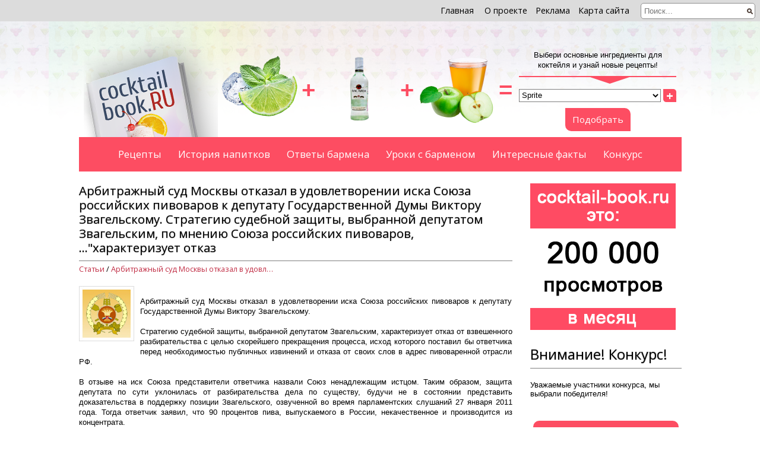

--- FILE ---
content_type: text/html; charset=UTF-8
request_url: https://www.cocktail-book.ru/articles/5427.html
body_size: 10486
content:
<!doctype html>
<html>
    <head>
    <meta http-equiv="Content-Type" content="text/html; charset=utf-8" />
    <meta http-equiv="X-UA-Compatible" content="IE=Edge,chrome=1">
    <meta name="viewport" content="width=device-width, initial-scale=1.0, user-scalable=no">

    <title>Арбитражный суд Москвы отказал в удовлетворении иска Союза российских пивоваров к депутату Государственной Думы Виктору Звагельскому. Стратегию судебной защиты, выбранной депутатом Звагельским, по мнению Союза российских пивоваров, ...&quot;характеризует отказ</title>    <meta name="description" content="Арбитражный суд Москвы отказал в удовлетворении иска Союза российских пивоваров к депутату Государственной Думы Виктору Звагельскому. Стратегию судебной защиты, выбранной депутатом Звагельским, характеризует отказ от взвешенного разбирательства с целью ск" />        <link rel="icon" type="image/png" href="/content/upload/meta_info_favicon_1.ico" />    <meta property="og:title" content="Арбитражный суд Москвы отказал в удовлетворении иска Союза российских пивоваров к депутату Государственной Думы Виктору Звагельскому. Стратегию судебной защиты, выбранной депутатом Звагельским, по мнению Союза российских пивоваров, ...&quot;характеризует отказ" /><meta name="title" content="Арбитражный суд Москвы отказал в удовлетворении иска Союза российских пивоваров к депутату Государственной Думы Виктору Звагельскому. Стратегию судебной защиты, выбранной депутатом Звагельским, по мнению Союза российских пивоваров, ...&quot;характеризует отказ" /><meta property="og:description" content="Арбитражный суд Москвы отказал в удовлетворении иска Союза российских пивоваров к депутату Государственной Думы Виктору Звагельскому. Стратегию судебной защиты, выбранной депутатом Звагельским, характеризует отказ от взвешенного разбирательства с целью ск" /><meta property="og:image" content="https://www.cocktail-book.ru/content/upload/elements_image_5427_.jpg" /><link rel="image_src" href="https://www.cocktail-book.ru/content/upload/elements_image_5427_.jpg" /><meta property="og:url" content="https://www.cocktail-book.ru/articles/5427.html" />    
    <link href='https://fonts.googleapis.com/css?family=Open+Sans:400italic,700italic,400,700&subset=latin,cyrillic-ext' rel='stylesheet' type='text/css'>

    <link rel="stylesheet" type="text/css" href="/content/css/styles.css" />
    <link rel="stylesheet" type="text/css" href="/content/css/fancybox/jquery.fancybox.css" />

    <script type="text/javascript" src="/content/js/jquery/jquery.js"></script>
    <script type="text/javascript" src="/content/js/fancybox/jquery.fancybox.pack.js"></script>

    <script type="text/javascript" src="/content/js/common/feedback.js"></script>

    <script type="text/javascript">
        $(function () {
            $("select#alcohol_select").change(function () {
                $("span#alcohol_degree").html($(this).val()+'&deg;');
            });
            $('a.fancybox').fancybox();
            $('a.input_fancybox').fancybox({
                afterClose: function () {
                    var anchor = arguments[0];
                    resetForm($('div'+anchor.href+' > form'));
                }
            })

            $(window).scroll(function(){
                var scrollTop = $(window).scrollTop();
                if (scrollTop > 200) {
                    $("a#scroll_to_top").show('slide');
                } else {
                    $("a#scroll_to_top").hide('slide');
                }
            });
            $("a#scroll_to_top").click(function () {
                window.scrollTo(0, 0);
                return false;
            });
            $('img.fancy').each(function(num, obj) {
                $(obj).wrap('<a href="'+$(obj).attr('src')+'" class="fancybox" rel="gallery1" />');
            });
        });
    </script>
</head>    <body>
    <div class="top_menu">
    <a href="/">Главная</a>
    <a href="/about">О проекте</a><a href="/advertising">Реклама</a><a href="/sitemap">Карта сайта</a>    <form action="/search" method="GET">
        <input type="text" name="q" class="search_field" placeholder="Поиск..." />
    </form>
    </div>
    <a href="#" id="scroll_to_top" title="Вернуться наверх" style="display:none">^</a>
    <div class="main_wrapper">
        <div class="header_block">
            <div class="header_logo">
                <a href="/"><img class="main_logo" src="/content/img/header_img.png"></a>
            </div>
            <!-- подбор рецепта -->
        <div class="filter_wrapper">
		<div class="filter_outer">
			<div class="filter_images">
				<img src="/content/cache/L2NvbnRlbnQvaW1nL2hlYWRlci9oZWFkZXJfZmlsdGVyX2ltZzMucG5n_131_116.png" class="filter_image0"><span class="filter_image_plus0">+</span><img src="/content/cache/L2NvbnRlbnQvaW1nL2hlYWRlci9oZWFkZXJfZmlsdGVyX2ltZzIucG5n_131_116.png" class="filter_image1"><span class="filter_image_plus1">+</span><img src="/content/cache/L2NvbnRlbnQvaW1nL2hlYWRlci9oZWFkZXJfZmlsdGVyX2ltZzEucG5n_131_116.png" class="filter_image2"><span>=</span>			</div>
			<div class="filter_recipes">
				<div class="select_form">
					<p class="desc">
						Выбери основные ингредиенты для коктейля и узнай новые рецепты!
						<img src="/content/img/filter_recipe_arrow.png" class="bottom_arrow" alt="">
					</p>
					<script type="text/javascript"><!--
						var contents = [
							"Sprite","Абсент","Ананас","Апельсин","Арбуз","Базилик","Банан","Биттер Orange","Биттер Дюбонне Руж","Бренди","Брусника","Бурбон","Ванилин","Варенье абрикосовое","Вермут ","Вермут красный","Вермут розовый","Вермут сладкий","Вермут сухой","Вино","Вино белое ","Вино игристое","Вино красное","Виноград ","Виски","Вишня","Вода","Вода газированная","Вода минеральная","Водка","Голубика","Гранат","Граппа","Грейпфрут","Груша","Джин","Дыня","Ежевика","Имбирь","Какао","Капуччино","Киви","Клубника","Кола","Коньяк","Корица","Кофе","Крем кокосовый","Крем сливочный","Крошеный лед","Лайм","Лед","Ликер","Ликер Baileys","Ликер Blue Curacao","Ликер Campari","Ликер Cointreau","Ликер Creme de Cacao","Ликер Creme de Cassis","Ликер Drambuie","Ликер Frangelico","Ликер Irish Cream","Ликер Maraschino","Ликер Meukow VS Vanilla","Ликер Southern Comfort","Ликер Triple Sec","Ликер абрикосовый","Ликер Амаретто","Ликер апельсиновый","Ликер банановый","Ликер Бенедиктин","Ликер вишневый","Ликер Гальяно","Ликер Гранд Марнье","Ликер дынный","Ликер Егермайстер","Ликер зеленого чая","Ликер из голубики","Ликер клубничный","Ликер кокосовый","Ликер кофейный","Ликер Малибу","Ликер малиновый","Ликер мандариновый","Ликер мятный","Ликер персиковый","Ликер черносмородиновый","Ликер шоколадный","Ликер ягодный","Лимон","Лимонад","Лимонад имбирный","Малина","Манго","Мандарин ","Мед","Молоко","Молотый перец","Мороженое","Морс","Мята","Настойка Benedictin","Настойка Peychaud's","Настойка Ангостура","Настойка горькая","Оливка","Орех мускатный","Персик","Печенье","Пиво","Пиво светлое","Пиво темное","Портвейн","Портвейн белый","Портвейн красный","Пюре асаи","Ром","Ром белый","Ром золотой","Ром темный","Самбука ","Сауэр-микс ","Сахар","Сахар тростниковый","Сахарная вата","Сахарная пудра","Сидр яблочный","Сироп","Сироп Grenadine","Сироп Lingonsaft","Сироп Maraschino","Сироп Passion","Сироп абрикосовый","Сироп агавы","Сироп анисовый","Сироп апельсиновый","Сироп арбузный","Сироп бузины","Сироп ванильный","Сироп гибискус","Сироп карамельный","Сироп кленовый","Сироп клубничный","Сироп корицы","Сироп лайма","Сироп лимонный","Сироп личи","Сироп малиновый","Сироп мандариновый","Сироп маракуйя","Сироп медовый","Сироп миндальный","Сироп розы","Сироп сахарный","Сироп черносмородиновый","Сироп яблочный","Скотч","Сливки","Сметана","Содовая вода","Сок ананасовый","Сок апельсиновый","Сок банановый","Сок березовый","Сок виноградный","Сок вишневый ","Сок гранатовый","Сок грейпфрутовый","Сок клюквенный","Сок лайма","Сок лимонный","Сок манго","Сок персиковый","Сок сельдерея","Сок томатный","Сок фруктовый","Сок яблочный","Соль","Сорбет лаймовый","Соус Вустершир","Соус Сальса","Соус соевый","Соус Табаско","Специи","Стаут","Текила","Текила золотая","Текила серебрянная","Тоник","Физалис","Фрукты","Херес","Цедра апельсина","Цедра грейпфрута","Цедра лайма","Цедра лимона","Чай зеленый Jasmine","Чай черный","Чеснок","Шампанское","Эль","Эль имбирный","Энергетик","Яблоко","Яичный белок","Яичный желток","Яйцо"						];
						$(function () {
							$("div.filter_recipes").on('click', "a.add_filter", function () {
								$("div.filter_recipes select.filter_select").removeClass('minus').addClass('full');
								$("div.filter_recipes a.add_filter").remove();
								$("div.filter_recipes a.remove_filter").remove();

								var opts = '';
								for (var i = 0; i < contents.length; i++) {
									opts = opts + '<option value="'+contents[i].replace('"', '&quot;')+'">'+contents[i]+'</option>';
								}
								$('<div><select class="minus filter_select" name="filter_recipes[]">'+opts+'</select><a href="javascript:void(0)" class="add_filter button">+</a><a href="javascript:void(0)" class="remove_filter button">-</a></div>').appendTo($('div.filter_recipes form div.filter_container'));
								
								if ($("div.filter_recipes select.filter_select").length >= 3) {
									$("div.filter_recipes select.filter_select").removeClass('minus');
									$("div.filter_recipes a.add_filter").remove();
								}
							});
							$("div.filter_recipes").on('click', "a.remove_filter", function () {
								$("div.filter_recipes a.add_filter").remove();
								$("div.filter_recipes a.remove_filter").remove();
								$("div.filter_recipes select.filter_select:last").remove();
								
								var last_filter = $("div.filter_recipes select.filter_select:last");
								last_filter.removeClass('full').addClass('minus');
								$('<a href="javascript:void(0)" class="add_filter button">+</a><a href="javascript:void(0)" class="remove_filter button">-</a>').insertAfter(last_filter);
								
								if ($("div.filter_recipes select.filter_select").length == 1) {
									$("div.filter_recipes a.remove_filter").remove();
									$("div.filter_recipes select.filter_select").removeClass('minus');
								}
							});
						});
						//-->
					</script>
					<form action="/find_recipe" method="get">
						<div class="filter_container">
							<div><select class="filter_select" name="filter_recipes[]">
									<option value="Sprite">Sprite</option><option value="Абсент">Абсент</option><option value="Ананас">Ананас</option><option value="Апельсин">Апельсин</option><option value="Арбуз">Арбуз</option><option value="Базилик">Базилик</option><option value="Банан">Банан</option><option value="Биттер Orange">Биттер Orange</option><option value="Биттер Дюбонне Руж">Биттер Дюбонне Руж</option><option value="Бренди">Бренди</option><option value="Брусника">Брусника</option><option value="Бурбон">Бурбон</option><option value="Ванилин">Ванилин</option><option value="Варенье абрикосовое">Варенье абрикосовое</option><option value="Вермут ">Вермут </option><option value="Вермут красный">Вермут красный</option><option value="Вермут розовый">Вермут розовый</option><option value="Вермут сладкий">Вермут сладкий</option><option value="Вермут сухой">Вермут сухой</option><option value="Вино">Вино</option><option value="Вино белое ">Вино белое </option><option value="Вино игристое">Вино игристое</option><option value="Вино красное">Вино красное</option><option value="Виноград ">Виноград </option><option value="Виски">Виски</option><option value="Вишня">Вишня</option><option value="Вода">Вода</option><option value="Вода газированная">Вода газированная</option><option value="Вода минеральная">Вода минеральная</option><option value="Водка">Водка</option><option value="Голубика">Голубика</option><option value="Гранат">Гранат</option><option value="Граппа">Граппа</option><option value="Грейпфрут">Грейпфрут</option><option value="Груша">Груша</option><option value="Джин">Джин</option><option value="Дыня">Дыня</option><option value="Ежевика">Ежевика</option><option value="Имбирь">Имбирь</option><option value="Какао">Какао</option><option value="Капуччино">Капуччино</option><option value="Киви">Киви</option><option value="Клубника">Клубника</option><option value="Кола">Кола</option><option value="Коньяк">Коньяк</option><option value="Корица">Корица</option><option value="Кофе">Кофе</option><option value="Крем кокосовый">Крем кокосовый</option><option value="Крем сливочный">Крем сливочный</option><option value="Крошеный лед">Крошеный лед</option><option value="Лайм">Лайм</option><option value="Лед">Лед</option><option value="Ликер">Ликер</option><option value="Ликер Baileys">Ликер Baileys</option><option value="Ликер Blue Curacao">Ликер Blue Curacao</option><option value="Ликер Campari">Ликер Campari</option><option value="Ликер Cointreau">Ликер Cointreau</option><option value="Ликер Creme de Cacao">Ликер Creme de Cacao</option><option value="Ликер Creme de Cassis">Ликер Creme de Cassis</option><option value="Ликер Drambuie">Ликер Drambuie</option><option value="Ликер Frangelico">Ликер Frangelico</option><option value="Ликер Irish Cream">Ликер Irish Cream</option><option value="Ликер Maraschino">Ликер Maraschino</option><option value="Ликер Meukow VS Vanilla">Ликер Meukow VS Vanilla</option><option value="Ликер Southern Comfort">Ликер Southern Comfort</option><option value="Ликер Triple Sec">Ликер Triple Sec</option><option value="Ликер абрикосовый">Ликер абрикосовый</option><option value="Ликер Амаретто">Ликер Амаретто</option><option value="Ликер апельсиновый">Ликер апельсиновый</option><option value="Ликер банановый">Ликер банановый</option><option value="Ликер Бенедиктин">Ликер Бенедиктин</option><option value="Ликер вишневый">Ликер вишневый</option><option value="Ликер Гальяно">Ликер Гальяно</option><option value="Ликер Гранд Марнье">Ликер Гранд Марнье</option><option value="Ликер дынный">Ликер дынный</option><option value="Ликер Егермайстер">Ликер Егермайстер</option><option value="Ликер зеленого чая">Ликер зеленого чая</option><option value="Ликер из голубики">Ликер из голубики</option><option value="Ликер клубничный">Ликер клубничный</option><option value="Ликер кокосовый">Ликер кокосовый</option><option value="Ликер кофейный">Ликер кофейный</option><option value="Ликер Малибу">Ликер Малибу</option><option value="Ликер малиновый">Ликер малиновый</option><option value="Ликер мандариновый">Ликер мандариновый</option><option value="Ликер мятный">Ликер мятный</option><option value="Ликер персиковый">Ликер персиковый</option><option value="Ликер черносмородиновый">Ликер черносмородиновый</option><option value="Ликер шоколадный">Ликер шоколадный</option><option value="Ликер ягодный">Ликер ягодный</option><option value="Лимон">Лимон</option><option value="Лимонад">Лимонад</option><option value="Лимонад имбирный">Лимонад имбирный</option><option value="Малина">Малина</option><option value="Манго">Манго</option><option value="Мандарин ">Мандарин </option><option value="Мед">Мед</option><option value="Молоко">Молоко</option><option value="Молотый перец">Молотый перец</option><option value="Мороженое">Мороженое</option><option value="Морс">Морс</option><option value="Мята">Мята</option><option value="Настойка Benedictin">Настойка Benedictin</option><option value="Настойка Peychaud's">Настойка Peychaud's</option><option value="Настойка Ангостура">Настойка Ангостура</option><option value="Настойка горькая">Настойка горькая</option><option value="Оливка">Оливка</option><option value="Орех мускатный">Орех мускатный</option><option value="Персик">Персик</option><option value="Печенье">Печенье</option><option value="Пиво">Пиво</option><option value="Пиво светлое">Пиво светлое</option><option value="Пиво темное">Пиво темное</option><option value="Портвейн">Портвейн</option><option value="Портвейн белый">Портвейн белый</option><option value="Портвейн красный">Портвейн красный</option><option value="Пюре асаи">Пюре асаи</option><option value="Ром">Ром</option><option value="Ром белый">Ром белый</option><option value="Ром золотой">Ром золотой</option><option value="Ром темный">Ром темный</option><option value="Самбука ">Самбука </option><option value="Сауэр-микс ">Сауэр-микс </option><option value="Сахар">Сахар</option><option value="Сахар тростниковый">Сахар тростниковый</option><option value="Сахарная вата">Сахарная вата</option><option value="Сахарная пудра">Сахарная пудра</option><option value="Сидр яблочный">Сидр яблочный</option><option value="Сироп">Сироп</option><option value="Сироп Grenadine">Сироп Grenadine</option><option value="Сироп Lingonsaft">Сироп Lingonsaft</option><option value="Сироп Maraschino">Сироп Maraschino</option><option value="Сироп Passion">Сироп Passion</option><option value="Сироп абрикосовый">Сироп абрикосовый</option><option value="Сироп агавы">Сироп агавы</option><option value="Сироп анисовый">Сироп анисовый</option><option value="Сироп апельсиновый">Сироп апельсиновый</option><option value="Сироп арбузный">Сироп арбузный</option><option value="Сироп бузины">Сироп бузины</option><option value="Сироп ванильный">Сироп ванильный</option><option value="Сироп гибискус">Сироп гибискус</option><option value="Сироп карамельный">Сироп карамельный</option><option value="Сироп кленовый">Сироп кленовый</option><option value="Сироп клубничный">Сироп клубничный</option><option value="Сироп корицы">Сироп корицы</option><option value="Сироп лайма">Сироп лайма</option><option value="Сироп лимонный">Сироп лимонный</option><option value="Сироп личи">Сироп личи</option><option value="Сироп малиновый">Сироп малиновый</option><option value="Сироп мандариновый">Сироп мандариновый</option><option value="Сироп маракуйя">Сироп маракуйя</option><option value="Сироп медовый">Сироп медовый</option><option value="Сироп миндальный">Сироп миндальный</option><option value="Сироп розы">Сироп розы</option><option value="Сироп сахарный">Сироп сахарный</option><option value="Сироп черносмородиновый">Сироп черносмородиновый</option><option value="Сироп яблочный">Сироп яблочный</option><option value="Скотч">Скотч</option><option value="Сливки">Сливки</option><option value="Сметана">Сметана</option><option value="Содовая вода">Содовая вода</option><option value="Сок ананасовый">Сок ананасовый</option><option value="Сок апельсиновый">Сок апельсиновый</option><option value="Сок банановый">Сок банановый</option><option value="Сок березовый">Сок березовый</option><option value="Сок виноградный">Сок виноградный</option><option value="Сок вишневый ">Сок вишневый </option><option value="Сок гранатовый">Сок гранатовый</option><option value="Сок грейпфрутовый">Сок грейпфрутовый</option><option value="Сок клюквенный">Сок клюквенный</option><option value="Сок лайма">Сок лайма</option><option value="Сок лимонный">Сок лимонный</option><option value="Сок манго">Сок манго</option><option value="Сок персиковый">Сок персиковый</option><option value="Сок сельдерея">Сок сельдерея</option><option value="Сок томатный">Сок томатный</option><option value="Сок фруктовый">Сок фруктовый</option><option value="Сок яблочный">Сок яблочный</option><option value="Соль">Соль</option><option value="Сорбет лаймовый">Сорбет лаймовый</option><option value="Соус Вустершир">Соус Вустершир</option><option value="Соус Сальса">Соус Сальса</option><option value="Соус соевый">Соус соевый</option><option value="Соус Табаско">Соус Табаско</option><option value="Специи">Специи</option><option value="Стаут">Стаут</option><option value="Текила">Текила</option><option value="Текила золотая">Текила золотая</option><option value="Текила серебрянная">Текила серебрянная</option><option value="Тоник">Тоник</option><option value="Физалис">Физалис</option><option value="Фрукты">Фрукты</option><option value="Херес">Херес</option><option value="Цедра апельсина">Цедра апельсина</option><option value="Цедра грейпфрута">Цедра грейпфрута</option><option value="Цедра лайма">Цедра лайма</option><option value="Цедра лимона">Цедра лимона</option><option value="Чай зеленый Jasmine">Чай зеленый Jasmine</option><option value="Чай черный">Чай черный</option><option value="Чеснок">Чеснок</option><option value="Шампанское">Шампанское</option><option value="Эль">Эль</option><option value="Эль имбирный">Эль имбирный</option><option value="Энергетик">Энергетик</option><option value="Яблоко">Яблоко</option><option value="Яичный белок">Яичный белок</option><option value="Яичный желток">Яичный желток</option><option value="Яйцо">Яйцо</option>								</select><a href="javascript:void(0)" class="add_filter button">+</a></div>						</div>
						<div class="submit_button">
							<button type="submit">Подобрать</button>
						</div>
					</form>
				</div>
			</div>
        </div></div>			<div class="clear"></div>
        </div>

        <div class="main_menu">
    <a href="/catalog">Рецепты</a><a href="/drinks_history">История напитков</a><a href="/questions">Ответы бармена</a><a href="/barmen_lessons">Уроки с барменом</a><a href="/interesting">Интересные факты</a><a href="/challenges/konkurs_na_samyi_vkusnyi_kokteil">Конкурс</a>    </div>
    
    
        <div class="content">
            <div class="left_block">
                <div class="news_entry main_content">
    <h1 class="underline news_title">Арбитражный суд Москвы отказал в удовлетворении иска Союза российских пивоваров к депутату Государственной Думы Виктору Звагельскому. Стратегию судебной защиты, выбранной депутатом Звагельским, по мнению Союза российских пивоваров, ...&quot;характеризует отказ</h1>
    <div class="crumbs">
        <a href="/articles">Статьи</a>&nbsp;/&nbsp;<a href="/articles/5427.html">Арбитражный суд Москвы отказал в удовлетворении иска Союза российских пивоваров к депутату Государственной Думы Виктору Звагельскому. Стратегию судебной защиты, выбранной депутатом Звагельским, по мнению Союза российских пивоваров, ...&quot;характеризует отказ</a>    </div>
        <img src="/content/upload/elements_image_5427_.jpg" class="news_image">    <div class="news_content">
        <br><div align="justify">Арбитражный суд Москвы отказал в удовлетворении иска Союза российских пивоваров к депутату Государственной Думы Виктору Звагельскому.
  <br><br>
Стратегию судебной защиты, выбранной депутатом Звагельским, характеризует отказ от взвешенного разбирательства с целью скорейшего прекращения процесса, исход которого поставил бы ответчика перед необходимостью публичных извинений и отказа от своих слов в адрес пивоваренной отрасли РФ.
  <br><br>
В отзыве на иск Союза представители ответчика назвали Союз ненадлежащим истцом. Таким образом, защита депутата по сути уклонилась от разбирательства дела по существу, будучи не в состоянии представить доказательства в поддержку позиции Звагельского, озвученной во время парламентских слушаний 27 января 2011 года. Тогда ответчик заявил, что 90 процентов пива, выпускаемого в России, некачественное и производится из концентрата.
  <br><br>
Представители отрасли по-прежнему считают, что своими безответственными, необоснованными и вводящими в заблуждение высказываниями депутат нанес ущерб имиджу пива, производимого в России, десяткам тысячам  людей, работающим в отрасли.
  <br><br>
Вероятно, эти высказывания были сделаны с целью ввести участников парламентских слушаний и общественность в заблуждение относительно прозрачности пивоваренной отрасли.
  <br><br>
Выпускаемое в России пиво соответствует самым строгим российским и международным стандартам качества, ГОСТам и Техническим условиям и производится из зернового сырья с учетом вкусовых предпочтений потребителей. Имеющиеся в распоряжении компаний официальные результаты многочисленных самостоятельных  и независимых проверок в случае рассмотрения дела по существу однозначно свидетельствуют о предвзятости депутата Звагельского.
  <br><br>
Существуют также неопровержимые свидетельства того, что пивоваренная отрасль была и остается одной из самых прозрачных, в том числе, с точки зрения выплаты акцизов и других отчислений. Отраслевой уровень собираемости акцизов, по данным Росказначейства, – один из самых высоких в стране и составляет 99%. В 2010 году пивоваренная отрасль заплатила акцизов на сумму 81,98 млрд рублей (в 2009 году – 30,25 млрд рублей). Для сравнения, акцизные поступления от производителей крепкого алкоголя составили в 2010 году – 66 млрд рублей (в 2009 году – 59,03 млрд рублей). 
  <br><br>
Компании, входящие в Союз, готовы пригласить на свои производственные площадки независимых экспертов, представителей общественности и СМИ, передать им материалы, подтверждающие  соответствие качества пива существующим нормам и материалы, иллюстрирующие полноту выплаты акцизов в бюджет. 
  <br><br><b>История вопроса:</b>
  <br><br><b>27 января 2011 года.</b>  В.Ф. Звагельский во время парламентских слушаний в Госдуме заявил, что 90 процентов пива, выпускаемого в России, некачественное и производится из концентрата.
  <br><br><b>22 февраля 2011 года.</b> Союз российских пивоваров внес иск к депутату Звагельскому в Арбитражный суд Москвы.
  <br><br><b>16 марта 2011 года</b>. Состоялось предварительное судебное заседание, по итогам которого Звагельский заявил СМИ, что пивовары затягивают дело.
  <br><br><b>30 марта 2011 года.</b> Суд отклонил иск Союза российских пивоваров к депутату.
  <br><br><b>СПРАВКА.</b> Российская пивоваренная отрасль насчитывает более 250 предприятий различной мощности, производственные площади которых расположены в 73 субъектах Российской Федерации. Союз российских пивоваров – некоммерческая организация, объединяющая предприятия пивоваренной индустрии России. Членами Союза являются 34 компании, которые имеют 90 производственных площадок на территории Российской Федерации. 
  <br><br><br>
</div>
 		<div ></div>
	<br>    </div>
    <div class="clear"></div>
		<div class="clear"></div>
    <div class="share_entry">
        <span>Поделиться:</span>
        <script type="text/javascript">(function() {
            if (window.pluso)if (typeof window.pluso.start == "function") return;
            if (window.ifpluso==undefined) { window.ifpluso = 1;
                var d = document, s = d.createElement('script'), g = 'getElementsByTagName';
                s.type = 'text/javascript'; s.charset='UTF-8'; s.async = true;
                s.src = ('https:' == window.location.protocol ? 'https' : 'http')  + '://share.pluso.ru/pluso-like.js';
                var h=d[g]('body')[0];
                h.appendChild(s);
            }})();
        </script>
        <div class="pluso" data-background="transparent" data-options="small,round,line,horizontal,nocounter,theme=08" data-services="vkontakte,odnoklassniki,facebook,twitter,google,moimir,livejournal,email"></div>
    </div>
    <div class="news_date">
        Опубликовано: <span>25 Декабря 2013</span>
    </div>
    <div class="clear"></div>
</div>
<div class="vk_comments">
    <h3>Оставьте свой комментарий:</h3>
    <script type="text/javascript" src="//vk.com/js/api/openapi.js?105"></script>
    <script type="text/javascript">
        VK.init({apiId: 4164273, onlyWidgets: true});
    </script>
    <div id="vk_comments"></div>
    <script type="text/javascript">
        VK.Widgets.Comments("vk_comments", {limit: 5, width: "auto", attach: "*"});
    </script>
</div>
<script type="text/javascript">
    $(function () {
        $('#popular_cocktails_container').load('/ajax/popular_cocktails_block', function () {
            $("div#carousel .cocktail").each(function () {
                var width = $(this).parents("#carousel").width();
                $(this).width(width);
            });
        });
        $(window).resize(function() {
            $("div#carousel .cocktail").each(function () {
                var width = $(this).parents("#carousel").width();
                $(this).width(width);
            });
        });
    });
</script>
<div id="popular_cocktails_container"></div><!-- узнать градус -->
    <div class="get_degree">
        <h2 class="underline">Узнай градус напитка</h2>
        <div class="input">
            <select name="alcohol" id="alcohol_select">
                <option value="40">Водка</option><option value="60-85">Абсент</option><option value="40-90">Самогон</option><option value="4-12">Пиво</option><option value="40-50">Виски</option><option value="40">Коньяк</option><option value="40">Текила</option><option value="38">Мескаль</option><option value="20">Портвейн</option><option value="40">Саке</option><option value="9-20">Вино</option><option value="12">Шампанское</option><option value="15-40">Ликер</option><option value="35-80">Ром</option><option value="13-25">Настойка</option><option value="16-18">Вермут</option><option value="40">Ракия</option><option value="37-47">Джин</option><option value="40">Самбука</option>            </select>
            <span class="degree" id="alcohol_degree">40&deg;</span>
        </div>
        <div class="info">
            <p>Боишься смешивать напитки и понижать градус? Не хочешь проснуться с головной болью? Узнай градус <strong>НАПИТКА </strong>перед тем, как готовить коктейль!</p>                    </div>
        <div class="clear"></div>
    </div><!-- задать вопрос бармену -->
<div class="ask_barmen">
    <h2 class="underline">Задай вопрос бармену</h2>
    <div class="button"><a class="input_fancybox ask_barmen button" href="#ask_barmen_form">Задать вопрос</a></div>
    <div class="desc"><p>Не знаешь, как приготовить тот или иной коктейль? Или какое оборудование лучше использовать для приготовления нового коктейля? Какие ингридиенты можно заменить на другие, чтобы вкус коктейля не поменялся? Задай любой вопрос профессиональному бармену и получи ответ!</p></div>
    <div class="input_form" id="ask_barmen_form" style="display:none">
        <form action="/questions" method="post">
            <h2>Введите данные</h2>
            <p class="info">Все поля, отмеченные <em>*</em> обязательны для заполнения.</p>
            <input type="text" name="text" class="sc" value="">            <label for="question_name"><em>*</em>Имя:</label>
            <input class="required" type="text" name="name" id="question_name" placeholder="Введите ваше имя...">
            <label for="question_email">Адрес эл. почты:</label>
            <input type="text" name="email" id="question_email" placeholder="Введите ваш E-Mail...">
            <label for="question_asp"><em>*</em>Текст вопроса:</label>
            <textarea class="required" name="asp" id="question_asp" placeholder="Введите ваш вопрос..."></textarea>
            <div class="button">
                <button type="submit" name="submit">Отправить</button>
            </div>
        </form>
        </div></div>            </div>
            <div class="right_block">
                <!-- конкурс -->
<div class="narrow_block challenge">
    <a href="/advertising"><img src="/content/img/Publ2.gif"></a>
</div>
<!-- конкурс -->
    <div class="narrow_block challenge">
        <a href="/challenges/konkurs_na_samyi_vkusnyi_kokteil"><h2 class="underline">Внимание! Конкурс!</h2></a>
        <a href="/challenges/konkurs_na_samyi_vkusnyi_kokteil"><p class="desc">Уважаемые участники конкурса, мы выбрали победителя!</p></a>
            </div><!-- урок с барменом -->
        <div class="narrow_block barmen_lesson">
                        <div class="block">
                <span class="title"><a href="/barmen_lessons/alkogolnoe_shou_bitva_barmenov_2_vypusk">Алкогольное шоу &quot;Битва Барменов&quot;: 4 выпуск</a></span>
                <a href="/barmen_lessons/alkogolnoe_shou_bitva_barmenov_2_vypusk"><img src="/content/cache/L2NvbnRlbnQvdXBsb2FkL2FydGljbGVfaW1hZ2VfMjM1OS5qcGc%3D_225_225_crop.png" alt="Алкогольное шоу &quot;Битва Барменов&quot;: 4 выпуск" title="Алкогольное шоу &quot;Битва Барменов&quot;: 4 выпуск"></a>
            </div>
        </div>            </div>
            <div class="clear"></div>

            <div class="footer_block">
    <div class="left">
        <p>Copyright &copy; 2026</p>    </div>
    <div class="right">
        <a href="/catalog">Рецепты</a><a href="/drinks_history">История напитков</a><a href="/questions">Ответы бармена</a><a href="/barmen_lessons">Уроки с барменом</a><a href="/interesting">Интересные факты</a>    </div>
</div>
        </div>

    </div>

    <!-- Yandex.Metrika counter -->
<script type="text/javascript">
    (function (d, w, c) {
        (w[c] = w[c] || []).push(function() {
            try {
                w.yaCounter23388619 = new Ya.Metrika({id:23388619,
                    webvisor:true,
                    clickmap:true,
                    trackLinks:true,
                    accurateTrackBounce:true});
            } catch(e) { }
        });

        var n = d.getElementsByTagName("script")[0],
            s = d.createElement("script"),
            f = function () { n.parentNode.insertBefore(s, n); };
        s.type = "text/javascript";
        s.async = true;
        s.src = (d.location.protocol == "https:" ? "https:" : "http:") + "//mc.yandex.ru/metrika/watch.js";

        if (w.opera == "[object Opera]") {
            d.addEventListener("DOMContentLoaded", f, false);
        } else { f(); }
    })(document, window, "yandex_metrika_callbacks");
</script>
<noscript><div><img src="//mc.yandex.ru/watch/23388619" style="position:absolute; left:-9999px;" alt="" /></div></noscript>
<!-- /Yandex.Metrika counter -->
    </body>
</html>


--- FILE ---
content_type: text/css
request_url: https://www.cocktail-book.ru/content/css/styles.css
body_size: 6218
content:
img{
    border:0;
}
html{
    width:100%;
    height:100%;
    background: url("/content/img/header_bg.png") repeat-x center top;
}
body {
    min-height:100%;
    min-width: 320px;
    height:auto;
    position:relative;
    padding: 0;
    margin: 0;
    font: 16px/1.1em Arial, Helvetica, sans-serif;
}
@media (max-width: 365px) {
    body {
        font: 18px/1.2em Arial, Helvetica, sans-serif;
    }
}
* {
    -webkit-box-sizing: border-box;
    -moz-box-sizing: border-box;
    box-sizing: border-box;
}
div.clear {
    clear: both;
}
h1,h2,h3,h4 {
    font-family: 'Open Sans', sans-serif;
    font-weight: normal;
    text-shadow: 0.0em 0.0em 0.07em rgba(0,0,0,0.5);
    line-height: 1.1em;
}
h1.underline, h2.underline, h3.underline {
    border-bottom: 1px solid #808080;
    padding-bottom: 10px;
    margin-top: 0;
}

a {
    color: #c12e45;
    text-decoration: none;
}
a:hover {
    color: #c12e45;
}
a:visited {
    color: #c12e45;
}

a h1, a h2, a h3, a h4 {
	color: black;
}

a.button, button {
    display: inline-block;
    background-color: #FD4D62;
    color: #fff;
    font-size: 95%;
    text-decoration: none;
    padding: 12px;
    line-height: 1;
    -webkit-border-top-right-radius: 10px;
    -webkit-border-bottom-left-radius: 10px;
    -moz-border-radius-topright: 10px;
    -moz-border-radius-bottomleft: 10px;
    border-top-right-radius: 10px;
    border-bottom-left-radius: 10px;
    font-family: 'Open Sans', sans-serif;
    border: 0;
    cursor: pointer;
}

input.sc {
    display: none !important;
}

div.main_wrapper {
    max-width: 1015px;
    margin: 0 auto;
}

div.top_menu {
    background: #dcdcdc;
    line-height: 36px;
    width: 100%;
    text-align: right;
    z-index: 8000;
    position: relative;
}
div.top_menu > a {
    color: black;
    margin: 0 7px;
    font-size: 90%;
    text-decoration: none;
    font-family: 'Open Sans', sans-serif;
}
@media (max-width: 350px) {
    div.top_menu > a, div.top_menu > form {
        display: block !important;
        text-align: center;
    }
    div.top_menu > a[href="/"] {
        display: none !important;
    }
}
div.top_menu form {
    display: inline-block;
}
div.top_menu input.search_field {
    border: 1px solid #8f8f8f;
    padding: 5px;
    -moz-border-radius: 5px;
    -webkit-border-radius: 5px;
    -khtml-border-radius: 5px;
    border-radius: 5px;
    background: white url("/content/img/search_icon.png") right no-repeat;
    padding-right: 17px;
    margin: 4px 8px;
}
@media (max-width: 420px) {
    div.top_menu {
        text-align: center;
    }
    div.top_menu > a[href="/"] {
        display: none;
    }
}

div.header_block {
	position: relative;
    min-height: 160px;
    text-align: center;
}
div.header_block img.main_logo {
    display: block;
}
div.header_block div.header_logo {
    overflow: hidden;
    display: inline-block;
    *display: inline;
    zoom: 1;
    vertical-align: bottom;
}


/* HEADER FILTER RECIPES */
div.header_block div.filter_wrapper {
    display: inline-block;
    *display: inline;
    zoom: 1;
    overflow: hidden;
    vertical-align: bottom;
}
@media (max-width: 531px) {
    div.header_block div.filter_wrapper {
        width: 100%;
        border-top: 3px solid #FD4D62;
    }
}
div.header_block div.filter_outer {
    display: table;
    margin: 0 auto;
    /*left: 215px;
	position: relative;*/
}
div.header_block div.filter_images {
    height: 100%;
    padding-right: 5px;
    display: table-cell;
    vertical-align: middle;
}

@media (max-width: 1031px) {
    div.header_block div.filter_images span.filter_image_plus1,
    div.header_block div.filter_images img.filter_image1 {
        display: none;
    }
}
@media (max-width: 865px) {
    div.header_block div.filter_images {
        display: none;
    }
}

div.header_block div.filter_images > img {
    vertical-align: middle;
}
div.header_block div.filter_images > span {
    font-size: 250%;
    color: #FD4D62;
    font-weight: bold;
    vertical-align: middle;
    margin: 0 6px;
}
div.header_block div.filter_recipes {
    padding-bottom: 10px;
    width: 265px;
}
div.header_block div.filter_recipes div.select_form {

}
div.header_block div.filter_recipes div.select_form p.desc {
    font-size: 80%;
    padding-bottom: 10px;
    border-bottom: 2px solid #FD4D62;
    position: relative;
    margin-bottom: 20px;
}
div.header_block div.filter_recipes div.select_form p.desc img.bottom_arrow {
    position: absolute;
    left: 120px;
    bottom: -13px;
}
div.header_block div.filter_recipes div.filter_container > div {
    margin-top: 10px;
}
div.header_block div.filter_recipes div.select_form select {
    width: 239px;
    height: 22px;
    vertical-align: top;
    background: #ffffff;
    border: 1px solid gray;
}
div.header_block div.filter_recipes div.select_form select.full {
    width: 100%;
}
div.header_block div.filter_recipes div.select_form select.minus {
    width: 213px;
}
div.header_block div.filter_recipes div.select_form a.button {
    padding: 5px;
    -webkit-border-top-right-radius: 5px;
    -webkit-border-bottom-left-radius: 5px;
    -moz-border-radius-topright: 5px;
    -moz-border-radius-bottomleft: 5px;
    border-top-right-radius: 5px;
    border-bottom-left-radius: 5px;
    font-weight: bold;
    font-size: 130%;
    line-height: 0.6em;
    margin-left: 4px;
    width: 22px;
    height: 22px;
    vertical-align: top;
}
div.header_block div.filter_recipes div.select_form a.button.remove_filter {
    padding: 2px 7px;
    width: 22px;
    height: 22px;
}
div.header_block div.filter_recipes div.select_form div.submit_button {
    text-align: center;
    margin-top: 10px;
}
/* END */



div.main_menu {
    background-color: #FD4D62;
    text-align: center;
    line-height: 36px;
    margin-bottom: 20px;
    padding: 8px 0;
}
div.main_menu > a {
    color: white;
    padding: 3px 7px;
    margin: 0 7px;
    font-size: 1.05em;
    text-decoration: none;
    font-family: 'Open Sans', sans-serif;
    display: inline-block;
    *display: inline;
    zoom: 1;
    white-space: nowrap;
}
div.main_menu > a.current {
    background-color: #c12e45;
    -moz-border-radius: 5px;
    -webkit-border-radius: 5px;
    -khtml-border-radius: 5px;
    border-radius: 5px;
}
@media (max-width: 365px) {
    div.main_menu > a {
        display: block;
    }
}

div.content {

}

@media (max-width: 1051px) {
    div.content {
        padding: 0 15px;
    }
}

div.content div.left_block {
    width: 730px;
    float: left;
}

div.content div.right_block {
    float: right;
    width: 255px;
}

@media (max-width: 1051px) {
    div.content div.left_block,
    div.content div.right_block {
        float: none;
        width: 100%;
    }
    div.content div.right_block {
        text-align: center;
    }
}

div.content div.right_block > div.narrow_block {
    display: inline-block;
    *display: inline;
    zoom: 1;
    width: 255px;
    vertical-align: top;
    margin: 0 0 25px 0 !important;
    text-align: left;
}
div.content div.right_block > div.narrow_block h2 {
    margin-top: 0 !important;
}

@media (max-width: 1051px) {
    div.content div.right_block > div.narrow_block {
        margin: 0 10px 25px 10px !important;
    }
}

@media (max-width: 400px) {
    div.content div.right_block > div.narrow_block {
        width: 100%;
        margin: 0 0 25px 0 !important;
    }
}

/* FOOTER BLOCK */
div.content div.footer_block {
    border-top: 2px solid #FD4D62;
    margin-top: 15px;
}
div.content div.footer_block div.left {
    float: left;
    width: 300px;
}
div.content div.footer_block div.right {
    float: right;
    text-align: right;
    line-height: 30px;
    padding: 15px 0;
}
div.content div.footer_block div.right a {
    margin-right: 10px;
    font-size: 90%;
    display: inline-block;
    *display: inline;
    zoom: 1;
    white-space: nowrap;
}
@media (max-width: 908px) {
    div.content div.footer_block div.left {
        float: none;
        width: 100%;
        text-align: center;
    }
    div.content div.footer_block div.right {
        float: none;
        width: 100%;
        text-align: center;
    }
}
/* END */

div.cocktails {
    margin-bottom: 40px;
}
div.cocktails div.list {
    margin-top: 30px;
}
div.cocktails div.list > div.cocktail {
    float: left;
    width: 100%;
    margin-right: 15px;
    margin-bottom: 30px;
    overflow: hidden;
	
}

div.cocktails div.short_list {
    text-align: center;
}

div.cocktails div.short_list > div.cocktail {
    display: inline-block;
    *display: inline;
    zoom: 1;
    width: 140px;
    margin: 15px 0;
}
div.cocktails div.list > div.cocktail:nth-child(odd) {
    margin-right: 30px;
}
div.cocktails div.list > div.cocktail:nth-child(even) {
    margin-right: 0;
}
div.cocktails div.short_list > div.cocktail > a.title {
	font-size: 100% !important;
}
div.cocktails div.list > div.cocktail > a.title, div.cocktails div.short_list > div.cocktail > a.title {
    display: block;
    font-family: 'Open Sans', sans-serif;
	font-weight: bold;
    margin-bottom: 10px;
}
div.cocktails div.list > div.cocktail > a.title {
    text-overflow: ellipsis;
    white-space: nowrap;
    overflow: hidden;
}
div.cocktails div.short_list > div.cocktail > a.title {
    overflow: visible;
    white-space: normal;
}
div.cocktails div.list > div.cocktail > a.title:hover, div.cocktails div.short_list > div.cocktail > a.title:hover {
    color: #c12e45;
	text-decoration:none;
}
div.cocktails div.list > div.cocktail > div.info {
    height: 100px;
    position: relative;
    overflow: hidden;
}
div.cocktails div.list > div.cocktail.nohide {
    margin-bottom: 5px;
}
div.cocktails div.list > div.cocktail.nohide > div.info {
    height: auto;
}
div.cocktails div.list > div.cocktail.nohide > div.info p {
    /*overflow: hidden;*/
}
div.cocktails div.list div.dotsep, div.cocktails div.short_list div.dotsep {
    height: 1px;
    border-bottom: 1px dotted #dcdcdc;
    margin: 10px 0;
}
@media (max-width: 748px) {
    div.cocktails div.list div.dotsep, div.cocktails div.short_list div.dotsep {
        display: none;
    }
}

ul.cocktail_components {
    list-style: none;
    padding: 0;
    margin: 0 0 0 110px;
}
ul.cocktail_components li {
    font-size: 80%;
    font-family: 'Open Sans', sans-serif;
    display: inline-block;
    padding: 2px 5px;
}
ul.cocktail_components li:hover {
    background: #FD4D62;
    color: white;
}
ul.cocktail_components li:hover a {
    color: white;
}
ul.cocktail_components span.comp {
    max-width: 150px;
    overflow: hidden;
    display: inline-block;
    white-space: nowrap;
    text-overflow: ellipsis;
}
ul.cocktail_components span.mul {
    font-weight: bold;
    vertical-align: top;
    margin-left: 5px;
}
ul.cocktail_components a {

}

ul.cocktail_components.big li {
    font-size: 90%;
    padding: 5px 8px;
}

div.cocktails div.list > div.cocktail > div.info img, div.cocktails div.short_list > div.cocktail img {
    width: 95px;
    height: 95px;
    border-radius: 10px;
    box-shadow: 1px 1px 2px black;
}
div.cocktails div.list > div.cocktail > div.info img {
    float: left;
    margin: 0 15px 10px 0;
}
div.cocktails div.short_list > div.cocktail img {
    float: none;
}
div.cocktails div.list > div.cocktail > div.info p {
    font-size: 80%;
    color: #3a3a3a;
}
div.cocktails div.list > div.cocktail > div.info div.shade {
    height: 20px;
    background: -moz-linear-gradient(top,  rgba(255,255,255,0) 0%, rgba(255,255,255,0.67) 50%, rgba(255,255,255,1) 100%);
    background: -webkit-gradient(linear, left top, left bottom, color-stop(0%,rgba(255,255,255,0)), color-stop(50%,rgba(255,255,255,0.67)), color-stop(100%,rgba(255,255,255,1)));
    background: -webkit-linear-gradient(top,  rgba(255,255,255,0) 0%,rgba(255,255,255,0.67) 50%,rgba(255,255,255,1) 100%);
    background: -o-linear-gradient(top,  rgba(255,255,255,0) 0%,rgba(255,255,255,0.67) 50%,rgba(255,255,255,1) 100%);
    background: -ms-linear-gradient(top,  rgba(255,255,255,0) 0%,rgba(255,255,255,0.67) 50%,rgba(255,255,255,1) 100%);
    background: linear-gradient(to bottom,  rgba(255,255,255,0) 0%,rgba(255,255,255,0.67) 50%,rgba(255,255,255,1) 100%);
    filter: progid:DXImageTransform.Microsoft.gradient( startColorstr='#00ffffff', endColorstr='#ffffff',GradientType=0 );
    position: absolute;
    bottom: 0;
    z-index: 2;
    width: 100%;
    margin-left: 110px;
}
div.cocktails div.list > div.cocktail > div.info div.shade.full {
    width: 100%;
}

div.pagination {
    margin-top: 30px;
    text-align: right;
    border-top: 2px solid #FD4D62;
    padding-top: 10px;
    font-family: 'Open Sans', sans-serif;
}
div.pagination span.title {
    margin-right: 10px;
}
div.pagination > a.active {
    background: #FD4D62;
    color: white;
    padding: 2px 5px;
    border-radius: 3px;
}
div.pagination > a {
    margin-right: 10px;
    color: black;
    text-decoration: none;
}

div.hor_banner {
    margin: 20px 0;
    text-align: center;
}

div.ver_banner {
    margin: 40px 0;
}

a.full_list {
    background: url('/img/nav_arrow.png') left center no-repeat;
    padding-left: 10px;
    font-family: 'Open Sans', sans-serif;
    float: right;
    margin: -20px 10px 0 0;
}

div.teaser {
    margin: 40px 0;
    overflow: hidden;
}
div.teaser a img {
    float: right;
    margin: 0 0 15px 20px;
    width: 150px;
    background: #FF5786;
    padding: 5px;
    box-shadow: 0 0 10px black;
    z-index: 1;
    position: relative;
}
div.teaser a {
    display: block;
}
div.teaser div.text {
    margin: 20px;
    background: #FF5786;
    position: relative;
    z-index: 0;
    min-height: 94px;
    margin-top: 26px;
    border: 1px solid #FF5786;
}
div.teaser div.text img.left_border {
    position: absolute;
    left: -1px;
    top: -1px;
    z-index: 90;
}
div.teaser div.text > a {
    color: white;
    font-family: 'Open Sans', sans-serif;
    font-size: 150%;
    line-height: 1.2em;
    text-shadow: 0.0em 0.0em 0.07em rgba(0,0,0,0.5);
    background: #FF5786;
    padding: 15px 20px;
    position: relative;
    z-index: 100;
}

div.cocktail_of_the_day {
    margin: 40px 0;
}
div.cocktail_day {
    margin-top: 30px;
}
div.cocktail_day > img {
    float: left;
    margin-right: 20px;
}
div.cocktail_day div.info > p.intro {

}
div.cocktail_day div.info > p.contents_title {
    font-weight: bold;
    font-family: 'Open Sans', sans-serif;
}
div.cocktail_day div.info > p.contents {

}

div.get_degree {
    margin: 40px 0;
}
div.get_degree div.info {
    background: #FD4D62;
    color: white;
    font-size: 110%;
    font-family: 'Open Sans', sans-serif;
    margin-right: 230px;
    line-height: 1.3em;
    padding: 10px;
    position: relative;
}
div.get_degree div.info:before,
div.get_degree div.info:after {
    content: '';
    display: block;
    position: absolute;
    top: 50%;
    left: 100%;

    width: 20px;
    height: 50%;

    background: linear-gradient(to right bottom, #FD4D62 50%, transparent 50%)
}
div.get_degree div.info:before {
    top: 0;
    width: 20px;
    height: 50%;

    background: linear-gradient(to right top, #FD4D62 50%, transparent 50%);
}
div.get_degree div.info * {
    margin: 0;
}
div.get_degree div.info img.right_arrow {
    position: absolute;
    top: 0;
    right: -20px;
}
div.get_degree div.input {
    float: right;
    /*width: 200px;*/
    padding-top: 10px;
}
div.get_degree div.input select {
    background: #ffffff;
    border: 1px solid gray;
    margin: 0 10px;
    width: 180px;
    padding: 3px 5px;
}
div.get_degree div.input span.degree {
    font-size: 280%;
    display: block;
    margin: 17px auto 0 auto;
    width: 100%;
    text-shadow: 0.0em 0.0em 0.04em rgba(0,0,0,0.3);
    text-align: center;
}

@media (max-width: 500px) {
    div.get_degree div.input {
        float: none;
        padding-top: 0;
        margin: 0 auto 20px auto;
    }
    div.get_degree div.input select {
        font-size: 120%;
        margin: 10px auto 25px auto;
        width: 220px;
        display: block;
    }
    div.get_degree div.info {
        width: 100%;
        margin: 50px 0 0 0;
    }
    div.get_degree div.info:before,
    div.get_degree div.info:after {
        content: '';
        display: block;
        position: absolute;

        background: linear-gradient(to left top, #FD4D62 50%, transparent 50%);

        top: auto !important;
        bottom: 100% !important;
        left: 0 !important;
        height: 20px !important;
        width: 50% !important;
    }
    div.get_degree div.info:before {
        background: linear-gradient(to right top, #FD4D62 50%, transparent 50%);

        top: auto !important;
        width: 50% !important;
        height: 20px !important;
        bottom: 100% !important;
        left: 50% !important;
    }
}


div.ask_barmen {
    margin: 40px 0;
}
div.ask_barmen div.desc {
    font-family: 'Open Sans', sans-serif;
    border-right: 2px solid #FD4D62;
    margin-right: 155px;
    padding-right: 20px;
}
div.ask_barmen div.button {
    float: right;
    margin-top: 25px;
}
div.ask_barmen div.button a.button.ask {

}
@media (max-width: 500px) {
    div.ask_barmen div.desc {
        margin: 0;
        border: 0;
    }
    div.ask_barmen div.button {
        float: none;
        margin-top: 0;
        text-align: center;
    }
}

/************** INPUT FORM ****************/
div.input_form {

}
div.input_form form input.sc {
    display: none;/*in case some browsers don't support !important*/
}
div.input_form form h2 {
    margin-top: 0;
}
div.input_form form em {
    color: red;
    font-weight: bold;
    font-size: 150%;
}
div.input_form form p.info {
    font-size: 90%;
    margin: 0 0 20px 0;
}
div.input_form form p.info.error {
    color: red;
    font-weight: bold;
}
div.input_form form label {
    display: block;
    font-family: sans-serif;
    font-size: 95%;
    margin: 10px 0;
}
div.input_form form label em {
    font-size: 110%;
    margin-right: 5px;
}
div.input_form form input {
    display: block;
    width: 100%;
    border: 1px solid gainsboro;
    padding: 5px 8px;
}
div.input_form form input.error {
    border: 1px solid red;
}
div.input_form form textarea {
    display: block;
    width: 100%;
    border: 1px solid gainsboro;
    padding: 5px 8px;
    font-family: Arial;
    height: 100px;
    resize: none;
}
div.input_form form textarea.error {
    border: 1px solid #ff0000;
}
div.input_form form div.button {
    margin-top: 15px;
    text-align: center;
}

div.barmen_reply {
    margin: 40px 0;
    font-family: 'Open Sans', sans-serif;
}
div.barmen_reply div.barmen_info {

}
div.barmen_reply div.barmen_info > img {
    float: left;
    margin: 0 10px 0 0;
}
div.barmen_reply div.barmen_info > span {

}
div.barmen_reply div.question {
    margin-top: 15px;
    background: #FFD0D0;
    padding: 10px;
    border-radius: 10px;
    position: relative;
    margin-right: 20px;
}
div.barmen_reply div.question img.arrow {
    position: absolute;
    right: -20px;
    top: 0;
}
div.barmen_reply div.answer {
    margin-top: 15px;
    background: #FFD0D0;
    color: black;
    padding: 10px;
    border-radius: 10px;
    position: relative;
    margin-left: 20px;
}
div.barmen_reply div.answer img.arrow {
    position: absolute;
    top: 0;
    left: -20px;
}
div.barmen_reply div.question > span, div.barmen_reply div.answer > span {
    display: block;
    font-weight: bold;
}
div.barmen_reply div.question > span.text, div.barmen_reply div.answer > span.text {
    font-weight: normal;
    font-size: 90%;
    margin-top: 5px;
}

div.vote {
    margin: 40px 0;
}
div.vote p.desc {
    font-family: 'Open Sans', sans-serif;
    font-size: 110%;
    padding-bottom: 10px;
    border-bottom: 2px solid #FD4D62;
}
div.inline_poll div.vote p.desc {
    max-width: 400px;
}
div.vote.full p.desc {
    border: 0;
    font-size: 150%;
    padding-bottom: 0;
}
div.vote form {

}
div.vote form label {
    display: block;
    font: 14px Arial;
    margin-top: 5px;
}
div.vote div.vote_button {
    text-align: center;
    margin: 15px 0;
}
div.vote form button {

}

div.vote div.vote_results {

}
div.vote div.vote_results div.option {
    margin-top: 10px;
}
div.vote div.vote_results div.option span.percent {
    float: right;
    font: 14px Arial;
    font-weight: bold;
    font-family: 'Open Sans', sans-serif;
}
div.vote div.vote_results div.option span.title {
    display: block;
    font: 14px Arial;
}
div.vote div.vote_results div.option div.bar {
    height: 5px;
    background: #FD4D62;
    margin-top: 5px;
}
div.vote.full div.vote_results div.option div.bar {
    height: 10px;
}

div.barmen_lesson {
    margin-bottom: 40px;
}
div.barmen_lesson div.block {
    background: #FD4D62;
    padding: 10px;
    width: 245px;
    margin: 0 auto;
    border-radius: 10px;
}
div.barmen_lesson span.title a {
    font-family: 'Open Sans', sans-serif;
    display: block;
    margin-bottom: 10px;
    font-size: 120%;
    line-height: 1.2em;
    color: white;
}
div.barmen_lesson img {

}

div.challenge {
    margin-bottom: 40px;
}
div.challenge p.desc {
    /*font-family: 'Open Sans', sans-serif;*/
    color: black;
    line-height: 1.2em;
    font-size: 80%;
}
div.challenge img {

}


div.text_ad_links {
    margin: 40px 0;
}
div.text_ad_links p {
    font-size: 80%;
}
div.text_ad_links a {
    text-decoration: underline;
}

a#scroll_to_top {
    display: block;
    background: #FD4D62;
    width: 29px;
    height: 28px;
    border-radius: 5px;
    color: white;
    font-size: 200%;
    padding: 8px 0 0 6px;
    position: fixed;
    bottom: 50px;
    left: 50%;
    margin-left: -580px;
    font-family: 'Open Sans', sans-serif;
}
@media (max-width: 1015px) {
    a#scroll_to_top {
        display: none;
    }
}

div.main_content {
    margin-bottom: 30px;
    border-bottom: 2px solid #FD4D62;
    padding-bottom: 10px;
    font-size: 80%;
}
div.main_content.noborder {
    margin-bottom: 30px;
    font-size: 80%;
    border: 0;
    padding-bottom: 0;
}
div.main_content.fullscale {
    font-size: 100%;
}
div.main_content.fullscale > h1 {
    font-size: 190%;
}
div.main_content.static ul {
    list-style: none;
    padding-left: 15px;
}
div.main_content.static ul li {
    background: url('/content/img/list_bullet.png') left 5px no-repeat;
    padding-left: 15px;
}
div.main_content img.sad_homer {
    float: right;
    margin: -60px 0 20px 20px;
}
div.main_content div.notfound {
    margin-top: 40px;
}

div.about_feedback_button {
    text-align: center;
    margin-bottom: 10px;
}
div.challenge_feedback_button {
    text-align: center;
    margin: 10px 0;
}

div.main_content div.list {
    margin-top: 30px;
}
div.main_content div.list > div.news_item {
    margin-bottom: 30px;
    overflow: hidden;
    border-bottom: 1px dotted gainsboro;
    padding-bottom: 10px;
}
div.main_content div.list > div.news_item img {
    float: left;
    margin-right: 10px;
}
div.main_content div.list > div.news_item span.date {
    font-size: 80%;
    font-family: 'Open Sans', sans-serif;
    color: gray;
}
div.main_content div.list > div.news_item > a.title {
    display: block;
    font-family: 'Open Sans', sans-serif;
    font-size: 110%;
    max-height: 35px;
    overflow: hidden;
}
div.main_content div.list > div.news_item > a.title:hover {
    color: #c12e45;
}
div.main_content div.list > div.news_item > div.info {
    height: 60px;
    position: relative;
    overflow: hidden;
    font-size: 80%;
}
div.main_content div.list > div.news_item > div.info p {
    margin: 9px 0;
}

@media (max-width: 365px) {
    div.main_content div.list > div.news_item > a.title {
        max-height: none;
    }
    div.main_content div.list > div.news_item > div.info {
        height: 50px;
    }
}

div.main_content div.list > div.news_item > div.info div.shade {
    height: 20px;
    background: -moz-linear-gradient(top,  rgba(255,255,255,0) 0%, rgba(255,255,255,0.67) 50%, rgba(255,255,255,1) 100%);
    background: -webkit-gradient(linear, left top, left bottom, color-stop(0%,rgba(255,255,255,0)), color-stop(50%,rgba(255,255,255,0.67)), color-stop(100%,rgba(255,255,255,1)));
    background: -webkit-linear-gradient(top,  rgba(255,255,255,0) 0%,rgba(255,255,255,0.67) 50%,rgba(255,255,255,1) 100%);
    background: -o-linear-gradient(top,  rgba(255,255,255,0) 0%,rgba(255,255,255,0.67) 50%,rgba(255,255,255,1) 100%);
    background: -ms-linear-gradient(top,  rgba(255,255,255,0) 0%,rgba(255,255,255,0.67) 50%,rgba(255,255,255,1) 100%);
    background: linear-gradient(to bottom,  rgba(255,255,255,0) 0%,rgba(255,255,255,0.67) 50%,rgba(255,255,255,1) 100%);
    filter: progid:DXImageTransform.Microsoft.gradient( startColorstr='#00ffffff', endColorstr='#ffffff',GradientType=0 );
    position: absolute;
    bottom: 0;
    z-index: 2;
    width: 100%;
}
div.main_content div.list > div.news_item > div.info div.shade.full {
    width: 100%;
}

div.news_entry.main_content {
    margin-bottom: 10px;
}
div.news_entry.main_content div.news_content a {
    color: #c12e45;
    text-decoration: underline;
}
h1.news_title {
    font-size: 160%;
    margin-bottom: 5px;
    line-height: 1.2em;
}
div.crumbs {
    font-family: 'Open Sans', sans-serif;
    margin-bottom: 20px;
}
div.crumbs a {
    display: inline-block;
    max-width: 280px;
    white-space: nowrap;
    text-overflow: ellipsis;
    overflow: hidden;
    vertical-align: top;
}
div.news_content {
    margin-bottom: 30px;
}
div.cocktail_entry.main_content div.components_content {
    margin-bottom: 30px;
}
div.cocktail_entry.main_content div.components_content ul {
    padding: 0;
    margin: 0;
}
div.cocktail_entry.main_content div.components_content ul li {
    font-size: 120%;
    background: none;
}
div.cocktail_entry.main_content div.components_content ul li:hover {
    background: #FD4D62;
}
div.news_date {
    margin-bottom: 5px;
    font-size: 110%;
    font-family: 'Open Sans', sans-serif;
    line-height: 27px;
    color: gray;
}
div.news_date span {
    color: black;
}
div.share_entry {
    margin-bottom: 10px;
    font-size: 110%;
    font-family: 'Open Sans', sans-serif;
    float: right;
    color: gray;
}
@media (max-width: 570px) {
    div.news_date,
    div.share_entry {
        display: block !important;
        float: none !important;
    }
}
div.share_entry > span {
    vertical-align: middle;
}
div.share_entry > div.pluso {
    vertical-align: middle;
}
img.news_image {
    float: left;
    margin: 0 10px 10px 0;
    max-width: 220px !important;
}
div.news_entry img {
    max-width: 700px;
}
div.vk_comments {
    padding-bottom: 10px;
    border-bottom: 2px solid #FD4D62;
}
div.vk_comments > h3 {
    margin-top: 0;
}

div.static_content {
    font-size: 90%;
}

div.side_teasers {
    padding-top: 20px;
    border-top: 2px solid #FD4D62;
    margin: 40px 0;
}
div.side_teaser {
    margin-bottom: 30px;
}
div.side_teaser img {
    float: left;
    margin-right: 10px;
    border: 1px solid gainsboro;
    border-radius: 10px;
}
div.side_teaser:hover img {
    border: 1px solid #c12e45;
}
div.side_teaser div.text {
    font-family: 'Open Sans', sans-serif;
    font-size: 90%;
    color: black;
    /*float: right;
    width: 133px;
    height: 132px;*/
}
div.side_teaser div.text.big {
    font-size: 110%;
}
div.side_teaser div.text a {
    color: #000000;
}
div.side_teaser:hover div.text a {
    color: #c12e45;
}
/*div.side_teaser div.text div {
    display: -moz-inline-stack;
    display: inline-block;
    zoom: 1;
    *display: inline;
    vertical-align: middle;
    padding:0;
    margin:0;
}
div.side_teaser div.text div.aligner {
    width:0;
    height:100%;
    overflow:hidden;
}*/

div.cocktail_teaser {
    border-top: 2px solid #FD4D62;
    font-family: 'Open Sans', sans-serif;
    margin: 40px 0;
}
div.cocktail_teaser img:first-of-type {
    margin: 0 10px 5px 0 !important;
}
div.cocktail_teaser p {

}
div.cocktail_teaser a {
    text-decoration: underline;
}
div.cocktail_teaser ul, div.cocktail_teaser ol {
    clear: both;
}

h1.cocktail_title {
    margin-bottom: 5px;
    line-height: 1.2em;
}

div.bottom_border {
    border-bottom: 2px solid #FD4D62;
}

a.poll_archive {
    background: url('/img/nav_arrow.png') left center no-repeat;
    padding-left: 10px;
    font-family: 'Open Sans', sans-serif;
    font-size: 80%;
    float: right;
    line-height: 2.1em;
}
a.poll_archive.full {
    font-size: 130%;
    margin-top: 10px;
}

div.main_content div.list > div.poll_item {
    margin-bottom: 30px;
    border-bottom: 1px dotted gainsboro;
    padding-bottom: 10px;
    font-family: 'Open Sans', sans-serif;
}
div.main_content div.list > div.poll_item > img.icon {
    height: 24px;
    vertical-align: middle;
    margin-right: 5px;
}
div.main_content div.list > div.poll_item > a.title {
    font-size: 110%;
    max-height: 35px;
    vertical-align: middle;
    line-height: 1.3em;
}
div.main_content div.list > div.poll_item > a.title:hover {
    color: #c12e45;
}
div.main_content div.list > div.poll_item > div.info {
    margin-top: 10px;
    font-size: 80%;
    color: gray;
}
div.main_content div.list > div.poll_item > div.info span.winner {
    font-weight: bold;
}

div.inline_poll div.vote {
    margin-top: 0;
}
div.inline_poll div.vote > h2 {
    margin-top: 10px;
}
div.inline_poll div.vote div.vote_button {
    margin: 15px 0 0 0;
}

a.challenge_archive {
    background: url('/img/nav_arrow.png') left center no-repeat;
    padding-left: 10px;
    font-family: 'Open Sans', sans-serif;
    font-size: 130%;
    float: right;
}
@media (max-width: 365px) {
    a.challenge_archive {
        display: block !important;
        float: none !important;
        margin: 10px 0 15px 0 !important;
    }
}

div.list div.qa_item {
    margin-bottom: 30px;
    border-bottom: 1px dotted gainsboro;
    padding-bottom: 10px;
}
div.list div.qa_item div.show_answer {
    text-align: center;
    margin: 0 auto;
}
div.list div.qa_item div.show_answer > a {
    font-size: 80%;
    font-family: 'Open Sans', sans-serif;
    color: gray;
    background: url('/content/img/closed_arrow.png') left center no-repeat;
    padding-left: 20px;
}
div.list div.qa_item div.show_answer > a.opened {
    background: url('/content/img/open_arrow.png') left center no-repeat;
}
div.list div.qa_item > img.userpic {
    float: right;
    margin-left: 10px;
}
div.list div.qa_item > div.answer_slide {
    margin-top: 10px;
}
div.list div.qa_item > div.answer_slide > img.barmenpic {
    float: left;
    margin-right: 10px;
}
div.list div.qa_item p {
    font-family: 'Open Sans', sans-serif;
    margin: 0;
}
div.list div.qa_item p.user {
    text-align: right;
}
div.list div.qa_item div.question {
    position: relative;
    margin: 10px 110px 10px 0;
    background: #FFD0D0;
    padding: 10px;
    border-radius: 10px;
}
div.list div.qa_item div.question img.arrow {
    position: absolute;
    right: -20px;
    top: 0;
}
div.list div.qa_item div.answer {
    margin: 10px 0 0 115px;
    background: #FD4D62;
    color: white;
    padding: 10px;
    border-radius: 10px;
    position: relative;
}
div.list div.qa_item div.answer img.arrow {
    position: absolute;
    top: 0;
    left: -20px;
}
div.list div.qa_item div.question > span, div.list div.qa_item div.answer > span {
    display: block;
    font-weight: bold;
}
div.list div.qa_item div.question > span.text, div.list div.qa_item div.answer > span.text {
    font-weight: normal;
    font-size: 90%;
    margin-top: 5px;
}
@media (max-width: 365px) {
    div.list div.qa_item > img.userpic {
        display: none;
    }
    div.list div.qa_item div.question {
        margin: 10px 10px 10px 0;
    }
    div.list div.qa_item > div.answer_slide > img.barmenpic {
        display: none;
    }
    div.list div.qa_item div.answer {
        margin-left: 10px;
    }
}

div.vote a {
    text-decoration: underline;
}

div.filter_recipes_help {
    margin-bottom: 55px;
    margin-top: 50px;
}
div.filter_recipes_help > h3 {
    width: 650px;
}
div.filter_recipes_help img.filter_recipes_arrow {
    float: right;
}

span.searchcrit {
    background: yellow;
}
ul.cocktail_components li:hover span.searchcrit {
    background: #FD4D62;
}

div.border_content {
    margin-bottom: 30px;
    border-bottom: 2px solid #FD4D62;
    padding-bottom: 10px;
}

h1.smaller {
    font-size: 80%;
}

div.cocktail_day_and_hits {
    margin: 40px 0;
}
div.cocktail_day_and_hits div.cocktails {
    margin: 0;
}
div.cocktail_day_and_hits h2.top10 {
    float: right;
}
div.cocktail_day_and_hits h2.day {
    float: left;
}
div.cocktail_day_and_hits div.hr {
    border-bottom: 1px solid #808080;
}
div.cocktail_day_and_hits div.top10 {
    float: right;
    width: 335px;
    position: relative;
}
div.cocktail_day_and_hits div.wide.top10 {
    width: 100%;
}
div.cocktail_day_and_hits div.top10 div#carousel_container {
    overflow: hidden;
    height: 130px;
    margin-top: 30px;
    position: relative;
}
div.cocktail_day_and_hits div.wide.top10 div#carousel_container {
    margin-top: 0;
}
div.cocktail_day_and_hits div.top10 div#carousel_container div.list {
    position: relative;
    overflow: hidden;
    margin: 0;
    padding: 0;
}
div.cocktail_day_and_hits div.wide.top10 div#carousel_container div.list {
    height: 130px;
    width: 1000% !important;
}
div.cocktail_day_and_hits div.day {
    float: left;
    width: 335px;
    border-right: 2px solid #FD4D62;
    padding-right: 13px;
}
div.cocktail_day_and_hits a.full_list {
    margin-top: 10px;
}

div.barmen_reply_wide {
    margin: 40px 0;
}

div.answer a {
    color: white;
    text-decoration: underline;
}

img.fancy_preview {

}

div.photo_hint {
    width: 365px;
    font-size: 80%;
    color: gray;
}
div.photo_hint > img {
    width: 12px;
}

.cocktail_entry a.next_cocktail {
	float: right;
	margin-top: -5px;
}
@media (max-width: 365px) {
    .cocktail_entry a.next_cocktail {
        float: none;
        margin: 10px auto 20px auto;
        display: block;
        width: 110px;
    }
}

.cocktail_entry.burning a.next_cocktail {
	margin-top: 12px;
}
.cocktail_entry.burning h1.cocktail_title {
	background: url('/content/img/fire_icon.png') right top no-repeat;
	padding-right: 38px;
	display: inline-block;
	*display: inline;
	zoom: 1;
	margin-bottom: 0;
	border-bottom: 0;
}
.cocktail_entry.burning div.crumbs {
	padding-top: 7px;
	border-top: 1px solid gray;
}
div.cocktails div.list > div.cocktail > a.title.burning {
	display: inline-block;
	*display: inline;
	zoom: 1;
	background: url('/content/img/fire_icon_small.png') right top no-repeat;
	padding: 3px 28px 7px 0;
    margin-bottom: -3px;
}
div.cocktails div.short_list > div.cocktail > a.title.burning_cocktails {
	background: url('/content/img/fire_icon_small.png') right center no-repeat;
	padding-right: 5px;
}

div.seo-links a {
	text-decoration: underline;
}

div.side-banner {
	margin-top: 20px;
	text-align: center;
}

@media (max-width: 380px) {
    div.cocktail_entry img,
    div.news_entry img {
        display: block !important;
        float: none !important;
        margin: 20px auto !important;
    }

    div.cocktail_entry table,
    div.cocktail_entry tr,
    div.cocktail_entry td {
        display: block !important;
    }
}

div.cocktail_entry iframe,
div.news_entry iframe {
    width: 100%;
}

/******* adsense *************/
.ad_block_list {
    width: 100%;
    padding: 20px 0;
    overflow: hidden;
    border-top: 1px dotted #dcdcdc;
    border-bottom: 1px dotted #dcdcdc;
    margin: 20px 0;
}

.ad_block_content {
	width: 100%;
    overflow: hidden;
}


